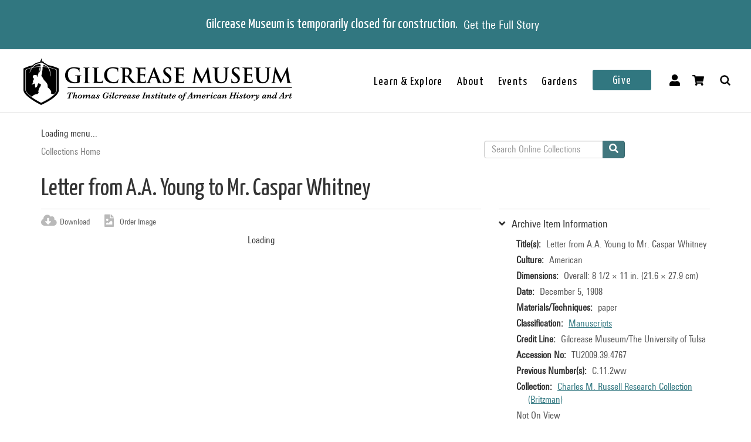

--- FILE ---
content_type: text/html; charset=utf-8
request_url: https://collections.gilcrease.org/object/tu2009394767?position=12&list=6bsa6dmbKr91ALJPUQ_ttvxKKJxljBndUw9gL1PEXts
body_size: 4566
content:
<!DOCTYPE html><html><head><meta charSet="utf-8"/><meta name="viewport" content="width=device-width"/><meta name="next-head-count" content="2"/><link data-next-font="size-adjust" rel="preconnect" href="/" crossorigin="anonymous"/><link rel="preload" href="/_next/static/css/9cf897905f418876.css" as="style"/><link rel="stylesheet" href="/_next/static/css/9cf897905f418876.css" data-n-g=""/><noscript data-n-css=""></noscript><script defer="" nomodule="" src="/_next/static/chunks/polyfills-c67a75d1b6f99dc8.js"></script><script src="/_next/static/chunks/webpack-42c0df76e198e32a.js" defer=""></script><script src="/_next/static/chunks/framework-e14092e0d084b50d.js" defer=""></script><script src="/_next/static/chunks/main-48795bd533988ee6.js" defer=""></script><script src="/_next/static/chunks/pages/_app-412c44d6c4a66c88.js" defer=""></script><script src="/_next/static/chunks/421-906e79e1c023a51a.js" defer=""></script><script src="/_next/static/chunks/664-b63d0d8c80f30c87.js" defer=""></script><script src="/_next/static/chunks/692-520690f2c98cbe28.js" defer=""></script><script src="/_next/static/chunks/914-7fd8a40dff481ef7.js" defer=""></script><script src="/_next/static/chunks/675-0473debd371673fd.js" defer=""></script><script src="/_next/static/chunks/354-7de4dbf1e5b82031.js" defer=""></script><script src="/_next/static/chunks/257-8376e4058c4a09e8.js" defer=""></script><script src="/_next/static/chunks/834-483e083dc679abc9.js" defer=""></script><script src="/_next/static/chunks/88-e5d42ccc3fe1d795.js" defer=""></script><script src="/_next/static/chunks/609-55bafda56ef66960.js" defer=""></script><script src="/_next/static/chunks/pages/object/%5B...slug%5D-02a1fa980f80ac08.js" defer=""></script><script src="/_next/static/cqJYlUzPg_dWq2HLMFGVw/_buildManifest.js" defer=""></script><script src="/_next/static/cqJYlUzPg_dWq2HLMFGVw/_ssgManifest.js" defer=""></script></head><body><div id="__next"></div><script id="__NEXT_DATA__" type="application/json">{"props":{"pageProps":{"resource":{"type":"node--museum_object","id":"6584ca89-5dcc-4e9a-866c-a966592a072e","drupal_internal__nid":31348,"drupal_internal__vid":31348,"langcode":"en","revision_timestamp":"2023-01-25T06:25:26+00:00","revision_log":null,"status":true,"title":"Letter from A.A. Young to Mr. Caspar Whitney","created":"2016-01-28T01:31:47+00:00","changed":"2026-01-03T11:00:05+00:00","promote":false,"sticky":false,"default_langcode":true,"revision_translation_affected":true,"breadcrumbs":[{"uri":"/","title":"Collections Home","options":[]}],"metatag":[{"tag":"meta","attributes":{"name":"title","content":"Letter from A.A. Young to Mr. Caspar Whitney / American - Gilcrease Museum Online Collections"}},{"tag":"meta","attributes":{"name":"description","content":"Letter from A.A. Young to Mr. Caspar Whitney; American; December 5, 1908; paper; Overall: 8 1/2 × 11 in. (21.6 × 27.9 cm); Gilcrease Museum/The University of Tulsa; Gilcrease Museum, Tulsa, Oklahoma"}},{"tag":"link","attributes":{"rel":"shortlink","href":"https://live-gmcd.pantheonsite.io/object/tu2009394767"}},{"tag":"link","attributes":{"rel":"canonical","href":"https://live-gmcd.pantheonsite.io/object/tu2009394767"}},{"tag":"meta","attributes":{"name":"generator","content":"Drupal 9 (https://www.drupal.org/)"}},{"tag":"meta","attributes":{"property":"og:title","content":"Letter from A.A. Young to Mr. Caspar Whitney / American - Gilcrease Museum Online Collections"}},{"tag":"meta","attributes":{"property":"og:description","content":"Explore 35,000 of more than 350,000 items in the Gilcrease collection of art, artifacts and archival materials that tell the history of North America."}}],"path":{"alias":"/object/tu2009394767","pid":93642,"langcode":"en"},"all_taxonomies_list":{"field_classification":[{"name":"Manuscripts","tid":"2","url":"/classification/manuscripts"}],"field_collection":[{"name":"Charles M. Russell Research Collection (Britzman)","tid":"4953","url":"/collection/charles-m-russell-research-collection-britzman"}],"field_era":[{"name":"1901 - 1925","tid":"55","url":"/era/1901-1925"}],"field_keywords":[{"name":"archives","tid":"15782","url":"/tags/archives"},{"name":"archive","tid":"44324","url":"/tags/archive"},{"name":"Britzman Collection","tid":"5141","url":"/tags/britzman-collection"},{"name":"Caspar Whitney","tid":"3665","url":"/tags/caspar-whitney"},{"name":"letters (correspondence)","tid":"26","url":"/tags/letters-correspondence"},{"name":"letter","tid":"109","url":"/tags/letter"},{"name":"typewriting","tid":"3406","url":"/tags/typewriting"}]},"body":{"value":"Letter by A. A. Young to Mr. Caspar Whitney; tells Whitney how much he enjoyed the December issue of \"The Outing Magazine.\" Typed on Lyon, Young \u0026 Co. stationary.","format":"full_html","processed":"\u003cp\u003eLetter by A. A. Young to Mr. Caspar Whitney; tells Whitney how much he enjoyed the December issue of \"The Outing Magazine.\" Typed on Lyon, Young \u0026amp; Co. stationary.\u003c/p\u003e\n","summary":null},"field_archive_location_sort":null,"field_aspace_ancestors":["/repositories/2/resources/255"],"field_aspace_level":"item","field_aspace_type":"archival_object","field_aspace_uri":"/repositories/2/archival_objects/20770","field_bibliography":null,"field_catalogue_raisonne":null,"field_citation":null,"field_copyright_statement":null,"field_credit_line":"Gilcrease Museum/The University of Tulsa","field_culture":"American","field_curatorial_remarks":null,"field_dates_json":"{\"dates\":[{\"label\":\"creation\",\"date_type\":\"inclusive\",\"begin\":\"1908\",\"end\":\"1908\",\"expression\":\"December 5, 1908\",\"era\":\"ce\"}]}","field_date_era":"December 5, 1908","field_dimensions":"Overall: 8 1/2 × 11 in. (21.6 × 27.9 cm)","field_dimensions_json":null,"field_edition":null,"field_exhibition_history":null,"field_extents_json":null,"field_gallery_location":null,"field_geography":null,"field_geoterms":null,"field_group_information":null,"field_historical_attributions":null,"field_id_number":"TU2009.39.4767","field_image_rights_statement":null,"field_inscriptions":null,"field_instances_json":"{\"instances\":[{\"instance_type\":\"mixed_materials\",\"sub_container\":{\"top_container\":{\"ref\":{\"indicator\":\"Unknown\",\"type\":\"folder\"}}}}]}","field_label_text":null,"field_language_materials_json":null,"field_library_object":false,"field_marks":null,"field_medium_technique":"paper","field_on_display":"Helmerich Center for American Research (2501 West Newton Street), Archives","field_period":null,"field_portfolio_series":null,"field_prev_id_numbers":[],"field_private_object":false,"field_provenance":"Britzman Collection","field_published_references":null,"field_publisher":null,"field_record_number":null,"field_related_works":null,"field_restrictions":3,"field_secondary_object_number":"C.11.2ww","field_signed":null,"field_state_proof":null,"field_status":"Accessioned object","field_subject":[],"field_text_entries":null,"field_thematic_json":null,"field_titles_json":"{\"DisplayOrder\":\"1\",\"Title\":\"Letter from A.A. Young to Mr. Caspar Whitney\",\"TitleType\":\"Descriptive Title\"}","field_title_display":"Letter from A.A. Young to Mr. Caspar Whitney, December 5, 1908","field_tms_id":"tms_41387","field_tms_last_updated_date":null,"field_tms_refresh_time":"2026-01-03","field_transcripts":null,"field_umo_id":null,"field_virtual_object":false,"gm_images":{"primary_image":{"uri":"s3://assets/TU2009.39.4767_o6.jpg","url":"https://gmcd-piction-live.s3.amazonaws.com/assets/TU2009.39.4767_o6.jpg","alt":"","title":"","width":"3078","height":"4000"},"mobile_image":{"uri":"s3://assets/TU2009.39.4767_o6.jpg","url":"https://gmcd-piction-live.s3.amazonaws.com/assets/TU2009.39.4767_o6.jpg","alt":"","title":"","width":"3078","height":"4000"}},"gm_card_view_mode_data":null,"museum_object_item_info":{"item_title":"Archive Item Information","data":{"copyright_statement":"©Gilcrease Museum","titles":{"label":"Title(s)","value":"Letter from A.A. Young to Mr. Caspar Whitney"},"culture":{"label":"Culture","value":"American"},"date_era":{"label":"Date","value":"December 5, 1908"},"medium_technique":{"label":"Materials/Techniques","value":"paper"},"dimensions":{"label":"Dimensions","value":"Overall: 8 1/2 × 11 in. (21.6 × 27.9 cm)"},"classification":{"label":"Classification","value":[{"name":"Manuscripts","tid":"2","url":"/classification/manuscripts"}]},"credit_line":{"label":"Credit Line","value":"Gilcrease Museum/The University of Tulsa"},"identification_number":{"label":"Accession No","value":"TU2009.39.4767"},"secondary_number":{"label":"Previous Number(s)","value":"C.11.2ww"},"collection":{"label":"Collection","value":[{"name":"Charles M. Russell Research Collection (Britzman)","tid":"4953","url":"/collection/charles-m-russell-research-collection-britzman"}]},"on_display":{"label":null,"value":"Not On View"}}},"museum_object_creator_info":[],"amo_museum_object_size":null,"museum_object_marks":[],"museum_object_citation":{"item_title":"Cite this Page","data":"Letter from A.A. Young to Mr. Caspar Whitney. TU2009.39.4767. Charles M. Russell Research Collection (Britzman). December 5, 1908. Tulsa: Gilcrease Museum, https://live-gmcd.pantheonsite.io/object/tu2009394767."},"museum_object_thematic_text":[],"museum_object_published_references":[],"museum_object_disclaimer":{"value":"Our Online Collections site is a work in progress. If you have information about this item that may be of assistance, please \u003ca href=\"/ask-question?content_uuid=6584ca89-5dcc-4e9a-866c-a966592a072e\"\u003econtact us\u003c/a\u003e."},"museum_object_processed_subjects":null,"amo_museum_object_archival_location":[{"title":"Charles M. Russell Research Collection (Britzman)","path":"/finding-aid/charles-m-russell-research-collection-britzman"}],"museum_object_computed_properties":{"dci":false,"restriction":3,"amo_is_archival_object":true,"amo_is_intermediate":false,"show_iiif_viewer":false,"has_assets":true,"assets":[{"nid":"31347","alt":null,"title":null,"width":"3078","height":"4000","uri":"s3://assets/TU2009.39.4767_o6.jpg","filemime":"image/jpeg","order_caption":null,"aspect_ratio":"0.7695","url":"https://gmcd-piction-live.s3.amazonaws.com/assets/TU2009.39.4767_o6.jpg"}],"primary_asset":{"nid":"31347","alt":null,"title":null,"width":"3078","height":"4000","uri":"s3://assets/TU2009.39.4767_o6.jpg","filemime":"image/jpeg","order_caption":null,"aspect_ratio":"0.7695","url":"https://gmcd-piction-live.s3.amazonaws.com/assets/TU2009.39.4767_o6.jpg","image_styles":{"slideshow":"https://gmcd-piction-live.s3.amazonaws.com/styles/slideshow/s3/assets/TU2009.39.4767_o6.jpg?itok=5vRhzxtd"}},"primary_image":{"uri":"s3://assets/TU2009.39.4767_o6.jpg","url":"https://gmcd-piction-live.s3.amazonaws.com/assets/TU2009.39.4767_o6.jpg","alt":"","title":"","width":"3078","height":"4000"},"mobile_image":{"uri":"s3://assets/TU2009.39.4767_o6.jpg","url":"https://gmcd-piction-live.s3.amazonaws.com/assets/TU2009.39.4767_o6.jpg","alt":"","title":"","width":"3078","height":"4000"},"subtitle":"American","copyright_statement":"©Gilcrease Museum"},"museum_object_trimmed_plain_summary_or_body":{"100":"Letter by A. A. Young to Mr."},"all_assets_list":[],"links":{"self":{"href":"https://live-gmcd.pantheonsite.io/jsonapi/node/museum_object/6584ca89-5dcc-4e9a-866c-a966592a072e?resourceVersion=id%3A31348"}},"node_type":{"type":"node_type--node_type","id":"a2548761-3938-4054-a0e0-33996438477f","resourceIdObjMeta":{"drupal_internal__target_id":"museum_object"}},"revision_uid":{"type":"user--user","id":"4da57b20-7ce1-428c-9d97-ac0190a0b7d4","resourceIdObjMeta":{"drupal_internal__target_id":0}},"uid":{"type":"user--user","id":"6efedd87-2c4b-4501-ad2d-742ed9311727","resourceIdObjMeta":{"drupal_internal__target_id":1}},"field_archive_location":null,"field_classification":[{"type":"taxonomy_term--classification","id":"a680ab6e-d261-4562-99bf-1c89b3710b91","resourceIdObjMeta":{"drupal_internal__target_id":2}}],"field_collection":{"type":"taxonomy_term--collection","id":"710b8336-5f03-4dd2-932b-5750e2bdc0bd","resourceIdObjMeta":{"drupal_internal__target_id":4953}},"field_creator":[],"field_dci_events":[],"field_dci_people":[],"field_dci_places":[],"field_dci_tags":[],"field_department":[],"field_era":[{"type":"taxonomy_term--era","id":"58b33505-e1c1-46a5-a1d6-29e605295c05","resourceIdObjMeta":{"drupal_internal__target_id":55}}],"field_keywords":[{"type":"taxonomy_term--tags","id":"fd0ef78f-ccfe-464d-9f62-57d097c2128b","resourceIdObjMeta":{"drupal_internal__target_id":15782}},{"type":"taxonomy_term--tags","id":"6243c82a-4b33-4441-9a25-9193f66eb9a4","resourceIdObjMeta":{"drupal_internal__target_id":44324}},{"type":"taxonomy_term--tags","id":"62175266-3d7e-481f-98ff-45f382c8ae7d","resourceIdObjMeta":{"drupal_internal__target_id":5141}},{"type":"taxonomy_term--tags","id":"3676c6f9-2cdd-4ccd-9605-a80b1af4be3f","resourceIdObjMeta":{"drupal_internal__target_id":3665}},{"type":"taxonomy_term--tags","id":"7b9c6a62-1d90-4646-8a2c-095f7cf284cd","resourceIdObjMeta":{"drupal_internal__target_id":26}},{"type":"taxonomy_term--tags","id":"c7e8f78a-2006-4517-8e0b-82a8b229551a","resourceIdObjMeta":{"drupal_internal__target_id":109}},{"type":"taxonomy_term--tags","id":"b6343fce-c94f-4764-aab7-2122e7e338a4","resourceIdObjMeta":{"drupal_internal__target_id":3406}}],"field_library_subject":[],"field_media_asset":[{"type":"node--media_asset","id":"c2444794-ee41-4ebc-8174-fba27986d251","drupal_internal__nid":31347,"drupal_internal__vid":31347,"langcode":"en","revision_timestamp":"2023-01-24T22:39:32+00:00","revision_log":null,"status":true,"title":"TU2009.39.4767_o6.jpg","created":"2016-01-28T01:31:47+00:00","changed":"2025-11-06T07:00:03+00:00","promote":false,"sticky":false,"default_langcode":true,"revision_translation_affected":true,"breadcrumbs":[{"uri":"/","title":"Collections Home","options":[]}],"metatag":[{"tag":"meta","attributes":{"name":"title","content":"TU2009.39.4767_o6.jpg - Gilcrease Museum Online Collections"}},{"tag":"link","attributes":{"rel":"shortlink","href":"https://live-gmcd.pantheonsite.io/asset/tu2009394767o6jpg"}},{"tag":"link","attributes":{"rel":"canonical","href":"https://live-gmcd.pantheonsite.io/asset/tu2009394767o6jpg"}},{"tag":"meta","attributes":{"name":"generator","content":"Drupal 9 (https://www.drupal.org/)"}},{"tag":"meta","attributes":{"property":"og:title","content":"Letter from A.A. Young to Mr. Caspar Whitney / American - Gilcrease Museum Online Collections"}},{"tag":"meta","attributes":{"property":"og:description","content":"Explore 35,000 of more than 350,000 items in the Gilcrease collection of art, artifacts and archival materials that tell the history of North America."}}],"path":{"alias":"/asset/tu2009394767o6jpg","pid":93641,"langcode":"en"},"all_taxonomies_list":[],"body":null,"field_asset_80byline":null,"field_asset_category":"Charles Russell","field_asset_exif_digitized":"13-Jan-2012 14:08","field_asset_exif_length":"4888","field_asset_exif_make":"NIKON CORPORATION","field_asset_exif_model":"NIKON D3X","field_asset_exif_original":"13-Jan-2012 14:08","field_asset_exif_width":"3761","field_asset_file_size":"132500","field_asset_instructions":null,"field_asset_order_caption":null,"field_asset_update_stamp":"31285421","field_display_order":0,"field_primary":true,"field_tms_refresh_time":"2025-10-17","field_umo_id":"10330693","field_web":true,"field_youtube_chapters":null,"field_youtube_url":null,"gm_images":[],"gm_card_view_mode_data":[],"all_assets_list":{"field_image":{"uuid":"5bff67dd-4765-4f4e-83f4-3964ed617899","uri":"s3://assets/TU2009.39.4767_o6.jpg","url":"https://gmcd-piction-live.s3.amazonaws.com/assets/TU2009.39.4767_o6.jpg","attributes":{"target_id":46701,"alt":null,"title":null,"width":3078,"height":4000}}},"links":{"self":{"href":"https://live-gmcd.pantheonsite.io/jsonapi/node/media_asset/c2444794-ee41-4ebc-8174-fba27986d251?resourceVersion=id%3A31347"}},"resourceIdObjMeta":{"drupal_internal__target_id":31347},"node_type":{"type":"node_type--node_type","id":"f2b3a9c6-23f7-44e3-bcad-6e32aab25afc","resourceIdObjMeta":{"drupal_internal__target_id":"media_asset"}},"revision_uid":{"type":"user--user","id":"4da57b20-7ce1-428c-9d97-ac0190a0b7d4","resourceIdObjMeta":{"drupal_internal__target_id":0}},"uid":{"type":"user--user","id":"6efedd87-2c4b-4501-ad2d-742ed9311727","resourceIdObjMeta":{"drupal_internal__target_id":1}},"field_image":{"type":"file--file","id":"5bff67dd-4765-4f4e-83f4-3964ed617899","resourceIdObjMeta":{"alt":null,"title":null,"width":3078,"height":4000,"drupal_internal__target_id":46701,"focal_point":{"x":1539,"y":2000,"x_percent":50,"y_percent":50}}},"field_pdf":null,"relationshipNames":["node_type","revision_uid","uid","field_image","field_pdf"]}],"field_native_artist_tags":[],"field_object_type":null,"field_paragraph_creator_role":[],"field_thematic_text":null,"relationshipNames":["node_type","revision_uid","uid","field_archive_location","field_classification","field_collection","field_creator","field_dci_events","field_dci_people","field_dci_places","field_dci_tags","field_department","field_era","field_keywords","field_library_subject","field_media_asset","field_native_artist_tags","field_object_type","field_paragraph_creator_role","field_thematic_text"]},"metaTags":["\u003ctitle key=0 name=\"title\"content=\"Letter from A.A. Young to Mr. Caspar Whitney / American - Gilcrease Museum Online Collections\"\u003eLetter from A.A. Young to Mr. Caspar Whitney / American - Gilcrease Museum Online Collections\u003c/title\u003e","\u003cmeta key=1 name=\"description\"content=\"Letter from A.A. Young to Mr. Caspar Whitney; American; December 5, 1908; paper; Overall: 8 1/2 × 11 in. (21.6 × 27.9 cm); Gilcrease Museum/The University of Tulsa; Gilcrease Museum, Tulsa, Oklahoma\"/\u003e","\u003clink key=2 rel=\"shortlink\"href=\"https://collections.gilcrease.org/object/tu2009394767\"/\u003e","\u003clink key=3 rel=\"canonical\"href=\"https://collections.gilcrease.org/object/tu2009394767\"/\u003e","\u003cmeta key=4 name=\"generator\"content=\"Drupal 9 (https://www.drupal.org/)\"/\u003e","\u003cmeta key=5 property=\"og:title\"content=\"Letter from A.A. Young to Mr. Caspar Whitney / American - Gilcrease Museum Online Collections\"/\u003e","\u003cmeta key=6 property=\"og:description\"content=\"Explore 35,000 of more than 350,000 items in the Gilcrease collection of art, artifacts and archival materials that tell the history of North America.\"/\u003e"],"view":[{"total":0}]},"__N_SSP":true},"page":"/object/[...slug]","query":{"position":"12","list":"6bsa6dmbKr91ALJPUQ_ttvxKKJxljBndUw9gL1PEXts","slug":["tu2009394767"]},"buildId":"cqJYlUzPg_dWq2HLMFGVw","isFallback":false,"isExperimentalCompile":false,"gssp":true,"scriptLoader":[]}</script></body></html>

--- FILE ---
content_type: application/javascript; charset=UTF-8
request_url: https://collections.gilcrease.org/_next/static/chunks/498-ecf95a01782ea3ab.js
body_size: 4342
content:
(self.webpackChunk_N_E=self.webpackChunk_N_E||[]).push([[498],{21218:function(e,t,n){"use strict";n.d(t,{c:function(){return BreadCrumb}});var r=n(85893);function BreadCrumb(e){let{links:t}=e;return(0,r.jsx)(r.Fragment,{children:(0,r.jsx)("div",{className:"panel-pane pane-page-breadcrumb",children:(0,r.jsx)("div",{className:"pane-content",children:(0,r.jsx)("ol",{className:"breadcrumb",children:t.map((e,t)=>(0,r.jsx)("li",{children:(0,r.jsx)("a",{href:e.uri,children:e.title})},t))})})})})}},81596:function(e,t,n){"use strict";n.d(t,{Z:function(){return PageLoadingSpinner}});var r=n(85893),loading_spinner_LoadingSpinner=function(e){let{classes:t}=e;return(0,r.jsxs)("svg",{className:t||"-ml-1 mr-3 h-5 w-5 animate-spin text-white",xmlns:"http://www.w3.org/2000/svg",fill:"none",viewBox:"0 0 24 24",children:[(0,r.jsx)("circle",{className:"opacity-25",cx:"12",cy:"12",r:"10",stroke:"currentColor",strokeWidth:"4"}),(0,r.jsx)("path",{className:"opacity-75",fill:"currentColor",d:"M4 12a8 8 0 018-8V0C5.373 0 0 5.373 0 12h4zm2 5.291A7.962 7.962 0 014 12H0c0 3.042 1.135 5.824 3 7.938l3-2.647z"})]})},PageLoadingSpinner=function(){return(0,r.jsx)("div",{className:"fixed inset-0 z-[100] flex h-screen w-screen flex-row items-center justify-center bg-gray-600 bg-opacity-75",children:(0,r.jsx)(loading_spinner_LoadingSpinner,{classes:"h-28 w-28 animate-spin text-white"})})}},11614:function(e,t,n){"use strict";n.d(t,{t:function(){return SearchSmall}});var r=n(85893),i=n(67294),o=n(11163),a=n(81596);let SearchSmall=()=>{let[e,t]=(0,i.useState)(""),n=(0,o.useRouter)(),[s,c]=(0,i.useState)(!1),handleSearch=async t=>{if(t.preventDefault(),e){var r,i;c(!0);let o=null===(r=document)||void 0===r?void 0:r.querySelector(".fa.fa-search"),a=null===(i=document)||void 0===i?void 0:i.querySelector(".btn.btn-primary.form-submit");try{(t.target===a||t.target===o||"Enter"===t.key||13===t.keyCode)&&await n.push({pathname:"/search",query:{"page[limit]":20,"filter[fulltext]":e,"filter[facet_content_type-facet][condition][path]":"facet_content_type","filter[facet_content_type-facet][condition][operator]":"IN","filter[facet_content_type-facet][condition][value][0]":"museum_object","filter[facet_content_type-facet][condition][value][1]":"article","filter[facet_content_type-facet][condition][value][2]":"finding_aid","active[facet_content_type--Museum Object--museum_object,facet_content_type--Article--article,facet_content_type--Finding Aid (Ex-Collection)--finding_aid]":""}},void 0,{shallow:!0})}catch(e){console.error("Error fetching search results:",e)}setTimeout(()=>{c(!1)},1e3)}};return(0,r.jsxs)(r.Fragment,{children:[s&&(0,r.jsx)(a.Z,{}),(0,r.jsx)("form",{className:"gm-base-search-form",method:"post",id:"gm-base-search-form",acceptCharset:"UTF-8",onClick:handleSearch,children:(0,r.jsxs)("div",{children:[(0,r.jsxs)("div",{className:"input-group form-wrapper form-group",id:"edit-group",children:[(0,r.jsx)("input",{title:"Search Online Collections.",placeholder:"Search Online Collections",className:"form-control form-control form-text",type:"text",id:"edit-search",name:"search",onChange:e=>{t(e.currentTarget.value)}}),(0,r.jsx)("div",{className:"input-group-btn form-actions form-actions form-wrapper form-group",id:"edit-actions",children:(0,r.jsx)("button",{type:"submit",id:"edit-submit",name:"op",value:'<i className="fa fa-search"></i>',className:"btn btn-primary form-submit",children:(0,r.jsx)("i",{className:"fa fa-search"})})})]}),(0,r.jsx)("input",{type:"hidden",name:"form_build_id",value:"form-g1IgOEnSFv09eW27xkIjCRQ5WjxWkVlCAgYd8bssv7Y"}),(0,r.jsx)("input",{type:"hidden",name:"form_id",value:"gm_base_search_form"})]})})]})}},97825:function(e,t,n){"use strict";n.d(t,{Z:function(){return Subnav}});var r=n(85893),i=n(41664),o=n.n(i),a=n(16262),s=n(67294),c=n(35618);function Subnav(e){var t,n;let{isContainer:i=!0}=e,[d,p]=(0,s.useState)(null),l=null!==(n=window.location.origin)&&void 0!==n?n:"",u=window.location.pathname;return((0,s.useEffect)(()=>{a.u.getMenu("collections-menu",{params:{jsonapi_origin:l}}).then(p).catch(console.error)},[]),d)?(0,r.jsx)("div",{className:"panel_page_contenttop ".concat(i?"container":""),children:(0,r.jsxs)("div",{className:"pane-menu-menu-collections-menu lg:flex lg:justify-between",children:[(0,r.jsx)("ul",{className:"menu nav",children:null===(t=d.items)||void 0===t?void 0:t.map((e,t)=>(0,r.jsx)("li",{className:"leaf ".concat(0===t?"first":""," ").concat(t===d.items.length-1?"last":""),children:(0,r.jsx)(o(),{href:e.url,title:e.title,className:u===e.url?"active":"",children:e.title})},"subnav__key-".concat(t)))}),(0,r.jsx)("div",{className:"text-right pt-1 relative",children:(0,r.jsx)(c.Z,{})})]})}):(0,r.jsx)("div",{children:"Loading menu..."})}},16262:function(e,t,n){"use strict";n.d(t,{u:function(){return o}});var r=n(46914),i=n(34155);let customFetcher=async(e,t)=>{let n=await fetch(e,{...t,credentials:"same-origin"});return n},o=new r.qF("https://live-gmcd.pantheonsite.io",{headers:{"Content-Type":"application/json"},previewSecret:i.env.NEXT_PUBLIC_DRUPAL_PREVIEW_SECRET,fetcher:customFetcher})},92703:function(e,t,n){"use strict";var r=n(50414);function emptyFunction(){}function emptyFunctionWithReset(){}emptyFunctionWithReset.resetWarningCache=emptyFunction,e.exports=function(){function shim(e,t,n,i,o,a){if(a!==r){var s=Error("Calling PropTypes validators directly is not supported by the `prop-types` package. Use PropTypes.checkPropTypes() to call them. Read more at http://fb.me/use-check-prop-types");throw s.name="Invariant Violation",s}}function getShim(){return shim}shim.isRequired=shim;var e={array:shim,bigint:shim,bool:shim,func:shim,number:shim,object:shim,string:shim,symbol:shim,any:shim,arrayOf:getShim,element:shim,elementType:shim,instanceOf:getShim,node:shim,objectOf:getShim,oneOf:getShim,oneOfType:getShim,shape:getShim,exact:getShim,checkPropTypes:emptyFunctionWithReset,resetWarningCache:emptyFunction};return e.PropTypes=e,e}},45697:function(e,t,n){e.exports=n(92703)()},50414:function(e){"use strict";e.exports="SECRET_DO_NOT_PASS_THIS_OR_YOU_WILL_BE_FIRED"},34853:function(e,t,n){"use strict";n.d(t,{Z:function(){return m}});var r,i,o=n(67294),a=n(45697),s=n.n(a),c=["sitekey","onChange","theme","type","tabindex","onExpired","onErrored","size","stoken","grecaptcha","badge","hl","isolated"];function _extends(){return(_extends=Object.assign?Object.assign.bind():function(e){for(var t=1;t<arguments.length;t++){var n=arguments[t];for(var r in n)Object.prototype.hasOwnProperty.call(n,r)&&(e[r]=n[r])}return e}).apply(this,arguments)}function _assertThisInitialized(e){if(void 0===e)throw ReferenceError("this hasn't been initialised - super() hasn't been called");return e}function _setPrototypeOf(e,t){return(_setPrototypeOf=Object.setPrototypeOf?Object.setPrototypeOf.bind():function(e,t){return e.__proto__=t,e})(e,t)}var d=function(e){function ReCAPTCHA(){var t;return(t=e.call(this)||this).handleExpired=t.handleExpired.bind(_assertThisInitialized(t)),t.handleErrored=t.handleErrored.bind(_assertThisInitialized(t)),t.handleChange=t.handleChange.bind(_assertThisInitialized(t)),t.handleRecaptchaRef=t.handleRecaptchaRef.bind(_assertThisInitialized(t)),t}ReCAPTCHA.prototype=Object.create(e.prototype),ReCAPTCHA.prototype.constructor=ReCAPTCHA,_setPrototypeOf(ReCAPTCHA,e);var t=ReCAPTCHA.prototype;return t.getCaptchaFunction=function(e){return this.props.grecaptcha?this.props.grecaptcha.enterprise?this.props.grecaptcha.enterprise[e]:this.props.grecaptcha[e]:null},t.getValue=function(){var e=this.getCaptchaFunction("getResponse");return e&&void 0!==this._widgetId?e(this._widgetId):null},t.getWidgetId=function(){return this.props.grecaptcha&&void 0!==this._widgetId?this._widgetId:null},t.execute=function(){var e=this.getCaptchaFunction("execute");if(e&&void 0!==this._widgetId)return e(this._widgetId);this._executeRequested=!0},t.executeAsync=function(){var e=this;return new Promise(function(t,n){e.executionResolve=t,e.executionReject=n,e.execute()})},t.reset=function(){var e=this.getCaptchaFunction("reset");e&&void 0!==this._widgetId&&e(this._widgetId)},t.forceReset=function(){var e=this.getCaptchaFunction("reset");e&&e()},t.handleExpired=function(){this.props.onExpired?this.props.onExpired():this.handleChange(null)},t.handleErrored=function(){this.props.onErrored&&this.props.onErrored(),this.executionReject&&(this.executionReject(),delete this.executionResolve,delete this.executionReject)},t.handleChange=function(e){this.props.onChange&&this.props.onChange(e),this.executionResolve&&(this.executionResolve(e),delete this.executionReject,delete this.executionResolve)},t.explicitRender=function(){var e=this.getCaptchaFunction("render");if(e&&void 0===this._widgetId){var t=document.createElement("div");this._widgetId=e(t,{sitekey:this.props.sitekey,callback:this.handleChange,theme:this.props.theme,type:this.props.type,tabindex:this.props.tabindex,"expired-callback":this.handleExpired,"error-callback":this.handleErrored,size:this.props.size,stoken:this.props.stoken,hl:this.props.hl,badge:this.props.badge,isolated:this.props.isolated}),this.captcha.appendChild(t)}this._executeRequested&&this.props.grecaptcha&&void 0!==this._widgetId&&(this._executeRequested=!1,this.execute())},t.componentDidMount=function(){this.explicitRender()},t.componentDidUpdate=function(){this.explicitRender()},t.handleRecaptchaRef=function(e){this.captcha=e},t.render=function(){var e=this.props,t=(e.sitekey,e.onChange,e.theme,e.type,e.tabindex,e.onExpired,e.onErrored,e.size,e.stoken,e.grecaptcha,e.badge,e.hl,e.isolated,function(e,t){if(null==e)return{};var n,r,i={},o=Object.keys(e);for(r=0;r<o.length;r++)n=o[r],t.indexOf(n)>=0||(i[n]=e[n]);return i}(e,c));return o.createElement("div",_extends({},t,{ref:this.handleRecaptchaRef}))},ReCAPTCHA}(o.Component);d.displayName="ReCAPTCHA",d.propTypes={sitekey:s().string.isRequired,onChange:s().func,grecaptcha:s().object,theme:s().oneOf(["dark","light"]),type:s().oneOf(["image","audio"]),tabindex:s().number,onExpired:s().func,onErrored:s().func,size:s().oneOf(["compact","normal","invisible"]),stoken:s().string,hl:s().string,badge:s().oneOf(["bottomright","bottomleft","inline"]),isolated:s().bool},d.defaultProps={onChange:function(){},theme:"light",type:"image",tabindex:0,size:"normal",badge:"bottomright"};var p=n(8679),l=n.n(p);function async_script_loader_extends(){return(async_script_loader_extends=Object.assign||function(e){for(var t=1;t<arguments.length;t++){var n=arguments[t];for(var r in n)Object.prototype.hasOwnProperty.call(n,r)&&(e[r]=n[r])}return e}).apply(this,arguments)}var u={},h=0,f="onloadcallback";function getOptions(){return"undefined"!=typeof window&&window.recaptchaOptions||{}}var m=(r=function(){var e=getOptions(),t=e.useRecaptchaNet?"recaptcha.net":"www.google.com";return e.enterprise?"https://"+t+"/recaptcha/enterprise.js?onload="+f+"&render=explicit":"https://"+t+"/recaptcha/api.js?onload="+f+"&render=explicit"},i=(i={callbackName:f,globalName:"grecaptcha",attributes:getOptions().nonce?{nonce:getOptions().nonce}:{}})||{},function(e){var t=e.displayName||e.name||"Component",n=function(t){function AsyncScriptLoader(e,n){var r;return(r=t.call(this,e,n)||this).state={},r.__scriptURL="",r}AsyncScriptLoader.prototype=Object.create(t.prototype),AsyncScriptLoader.prototype.constructor=AsyncScriptLoader,AsyncScriptLoader.__proto__=t;var n=AsyncScriptLoader.prototype;return n.asyncScriptLoaderGetScriptLoaderID=function(){return this.__scriptLoaderID||(this.__scriptLoaderID="async-script-loader-"+h++),this.__scriptLoaderID},n.setupScriptURL=function(){return this.__scriptURL="function"==typeof r?r():r,this.__scriptURL},n.asyncScriptLoaderHandleLoad=function(e){var t=this;this.setState(e,function(){return t.props.asyncScriptOnLoad&&t.props.asyncScriptOnLoad(t.state)})},n.asyncScriptLoaderTriggerOnScriptLoaded=function(){var e=u[this.__scriptURL];if(!e||!e.loaded)throw Error("Script is not loaded.");for(var t in e.observers)e.observers[t](e);delete window[i.callbackName]},n.componentDidMount=function(){var e=this,t=this.setupScriptURL(),n=this.asyncScriptLoaderGetScriptLoaderID(),r=i,o=r.globalName,a=r.callbackName,s=r.scriptId;if(o&&void 0!==window[o]&&(u[t]={loaded:!0,observers:{}}),u[t]){var c=u[t];if(c&&(c.loaded||c.errored)){this.asyncScriptLoaderHandleLoad(c);return}c.observers[n]=function(t){return e.asyncScriptLoaderHandleLoad(t)};return}var d={};d[n]=function(t){return e.asyncScriptLoaderHandleLoad(t)},u[t]={loaded:!1,observers:d};var p=document.createElement("script");for(var l in p.src=t,p.async=!0,i.attributes)p.setAttribute(l,i.attributes[l]);s&&(p.id=s);var callObserverFuncAndRemoveObserver=function(e){if(u[t]){var n=u[t].observers;for(var r in n)e(n[r])&&delete n[r]}};a&&"undefined"!=typeof window&&(window[a]=function(){return e.asyncScriptLoaderTriggerOnScriptLoaded()}),p.onload=function(){var e=u[t];e&&(e.loaded=!0,callObserverFuncAndRemoveObserver(function(t){return!a&&(t(e),!0)}))},p.onerror=function(){var e=u[t];e&&(e.errored=!0,callObserverFuncAndRemoveObserver(function(t){return t(e),!0}))},document.body.appendChild(p)},n.componentWillUnmount=function(){var e=this.__scriptURL;if(!0===i.removeOnUnmount)for(var t=document.getElementsByTagName("script"),n=0;n<t.length;n+=1)t[n].src.indexOf(e)>-1&&t[n].parentNode&&t[n].parentNode.removeChild(t[n]);var r=u[e];r&&(delete r.observers[this.asyncScriptLoaderGetScriptLoaderID()],!0===i.removeOnUnmount&&delete u[e])},n.render=function(){var t=i.globalName,n=this.props,r=(n.asyncScriptOnLoad,n.forwardedRef),a=function(e,t){if(null==e)return{};var n,r,i={},o=Object.keys(e);for(r=0;r<o.length;r++)t.indexOf(n=o[r])>=0||(i[n]=e[n]);return i}(n,["asyncScriptOnLoad","forwardedRef"]);return t&&"undefined"!=typeof window&&(a[t]=void 0!==window[t]?window[t]:void 0),a.ref=r,(0,o.createElement)(e,a)},AsyncScriptLoader}(o.Component),a=(0,o.forwardRef)(function(e,t){return(0,o.createElement)(n,async_script_loader_extends({},e,{forwardedRef:t}))});return a.displayName="AsyncScriptLoader("+t+")",a.propTypes={asyncScriptOnLoad:s().func},l()(a,e)})(d)},24654:function(){}}]);